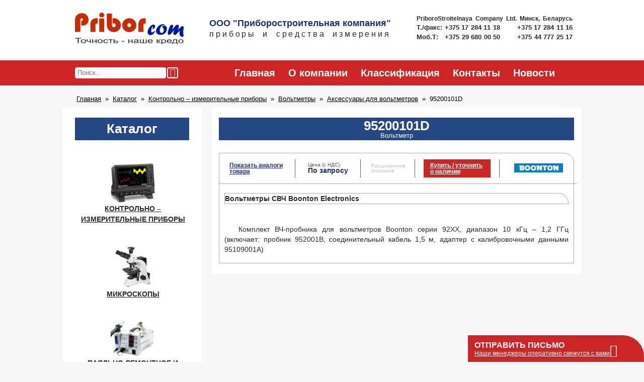

--- FILE ---
content_type: text/html; charset=UTF-8
request_url: https://psc.by/voltmeter/95200101d/
body_size: 6529
content:
<!DOCTYPE html>
<html lang="ru-RU" class="no-js">
<head>
    
<!-- Google tag (gtag.js) -->
<script async src="https://www.googletagmanager.com/gtag/js?id=UA-253239728-1"></script>
<script>
  window.dataLayer = window.dataLayer || [];
  function gtag(){dataLayer.push(arguments);}
  gtag('js', new Date());

  gtag('config', 'UA-253239728-1');
</script>
    <meta charset="UTF-8">
    <meta name="viewport" content="width=device-width, initial-scale=1.0">
            <meta name="description" content="Комплект ВЧ-пробника для вольтметров Boonton серии 92XX, диапазон 10 кГц – 1,2 ГГц (включает: пробник 952001B, соединительный кабель 1,5 м, адаптер с калибровочными данными 95109001A)" />
                <meta name="keywords" content="95200101D" />
        <link rel="pingback" href="https://psc.by/wp/xmlrpc.php">
    <script>(function(html){html.className = html.className.replace(/\bno-js\b/,'js')})(document.documentElement);</script>
<title>Вольтметр 95200101D &#8212; Минск, Беларусь, ООО &quot;Приборостроительная компания&quot;</title>
<link rel="alternate" type="application/rss+xml" title="ООО &quot;Приборостроительная компания&quot; &raquo; Лента" href="https://psc.by/feed/" />
<link rel='stylesheet' id='bodhi-svgs-attachment-css'  href='https://psc.by/wp-content/plugins/svg-support/css/svgs-attachment.css?ver=4.9.4' type='text/css' media='all' />
<link rel='stylesheet' id='priborcom-style-css'  href='https://psc.by/wp-content/themes/priborcom/frontend/dist/css/main.css?ver=20230416v1' type='text/css' media='all' />
<script type='text/javascript'>
window.wp_data = {"ajax_url":"https:\/\/psc.by\/wp\/wp-admin\/admin-ajax.php"}
</script>
<script type='text/javascript' src='https://psc.by/wp-content/themes/priborcom/frontend/dist/js/all.min.js?ver=20200920'></script>
<!--[if lt IE 9]>
<script type='text/javascript' src='https://psc.by/wp-content/themes/priborcom/frontend/dist/js/html5shiv.js?ver=20161130'></script>
<![endif]-->
<link rel='https://api.w.org/' href='https://psc.by/wp-json/' />
<link rel="EditURI" type="application/rsd+xml" title="RSD" href="https://psc.by/wp/xmlrpc.php?rsd" />
<link rel="wlwmanifest" type="application/wlwmanifest+xml" href="https://psc.by/wp/wp-includes/wlwmanifest.xml" /> 
<link rel='prev' title='В2-44' href='https://psc.by/voltmeter/v2-44/' />
<link rel='next' title='95201102A' href='https://psc.by/voltmeter/95201102a/' />
<meta name="generator" content="WordPress 4.9.4" />
<link rel="canonical" href="https://psc.by/voltmeter/95200101d/" />
<link rel='shortlink' href='https://psc.by/?p=12552' />
<link rel="icon" href="https://psc.by/wp-content/uploads/2017/05/lo-44x44.jpg" sizes="32x32" />
<link rel="icon" href="https://psc.by/wp-content/uploads/2017/05/lo-300x300.jpg" sizes="192x192" />
<link rel="apple-touch-icon-precomposed" href="https://psc.by/wp-content/uploads/2017/05/lo-187x187.jpg" />
<meta name="msapplication-TileImage" content="https://psc.by/wp-content/uploads/2017/05/lo-300x300.jpg" />
</head>
<body class="voltmeter-template-default single single-voltmeter postid-12552 wp-custom-logo" >


<header class="header" itemscope itemtype="http://schema.org/LocalBusiness">
	<div class="header__wrapper">
                    <a class="header__section header__logo" itemprop="url" href="https://psc.by/" rel="home" title="На главную">
                <img src="https://psc.by/wp-content/uploads/2017/04/logo.svg" class="header__logo" alt="Proborcom. Точность - наше кредо" itemprop="image" onerror="this.src=&#039;https://psc.by/wp-content/uploads/2017/02/cropped-priborcom_logo.png&#039;" />            </a>
        		<div class="header__section header__title__container">
						<span class="header__title" itemprop="name">ООО &quot;Приборостроительная компания&quot;</span>
							<span class="header__subtitle">приборы и средства измерения</span>
					</div>
		<div class="header__section header__contacts">
            <span itemprop="address" itemscope itemtype="http://schema.org/PostalAddress">
                <meta itemprop="postalCode" content="220072"/>
                <meta itemprop="addressCountry" content="BY"/>
                <meta itemprop="addressLocality" content="г. Минск"/>
                <meta itemprop="streetAddress" content="ул. П. Бровки, д.19, к.215"/>
            </span>
			<!--<p class="header__contacts__address" itemprop="address" itemscope itemtype="http://schema.org/PostalAddress">
				<span itemprop="postalCode">220072</span>
				<span itemprop="addressCountry"> Республика Беларусь</span>
				<span itemprop="addressLocality"> г. Минск</span>
				<span itemprop="streetAddress"> ул. П. Бровки, д.19, к.215</span>
			</p>-->
			<p class="header__contacts__company-name-eng">
				<span itemprop="alternateName">PriboroStroitelnaya Company Ltd.</span> Минск, Беларусь
			</p>
			<p class="header__contacts__phones">
				<span class="header__contacts__phones__label">Т./факс:</span>
				<a href="tel:+375172841118" class="header__contacts__phone" itemprop="faxNumber">
				    +375 17 284 11 18
                </a>
				<a href="tel:+375172841116" class="header__contacts__phone" itemprop="faxNumber">
                    +375 17 284 11 16
                </a>
			</p>
			<p class="header__contacts__phones">
				<span class="header__contacts__phones__label">Моб.Т: &nbsp;</span>
				<a href="tel:+375296800050" class="header__contacts__phone" itemprop="telephone">
				    +375 29 680 00 50
                </a>
				<a href="tel:+375447772517" class="header__contacts__phone" itemprop="telephone">
				    +375 44 777 25 17
                </a>
			</p>
		</div>
	</div>
</header>


<div class="subheader">
    <div class="subheader__wrapper">
        <div class="subheader__section subheader__section__search">
            <form class="main-search" action="/" method="get" role="search">
    <input class="main-search__button icon-magnifier" type="submit" value="">
    <div class="main-search__input__wrapper">
        <input class="main-search__input" type="text" name="s" value="" placeholder="Поиск...">
    </div>
</form>
        </div><!--
     --><div class="subheader__section subheader__section__nav">
            <nav id="menu-glavnoe-menyu" class="main-menu"><a  class="main-menu__item" title="Главная" href="/" >Главная</a><a  class="main-menu__item" title="О компании" href="https://psc.by/o-kompanii/" >О компании</a><a  class="main-menu__item" title="Классификация" href="https://psc.by/klassifikatsiya/" >Классификация</a><a  class="main-menu__item" title="Контакты" href="https://psc.by/kontakty/" >Контакты</a><a  class="main-menu__item" title="Новости" href="https://psc.by/blog/news/" >Новости</a></nav>        </div>
    </div>
</div>

        <ol class="breadcrumbs" itemscope itemtype="http://schema.org/BreadcrumbList">
                            <li class="breadcrumbs__item" itemprop="itemListElement" itemscope itemtype="http://schema.org/ListItem">
                                            <a itemprop="item" href="https://psc.by/"><span itemprop="name">Главная</span></a>
                        <meta itemprop="position" content="0" />
                                    </li>
                            <li class="breadcrumbs__item" itemprop="itemListElement" itemscope itemtype="http://schema.org/ListItem">
                                            <a itemprop="item" href="/products"><span itemprop="name">Каталог</span></a>
                        <meta itemprop="position" content="1" />
                                    </li>
                            <li class="breadcrumbs__item" itemprop="itemListElement" itemscope itemtype="http://schema.org/ListItem">
                                            <a itemprop="item" href="https://psc.by/products/kontrolno-izmeritelnye-pribory/"><span itemprop="name">Контрольно – измерительные приборы</span></a>
                        <meta itemprop="position" content="2" />
                                    </li>
                            <li class="breadcrumbs__item" itemprop="itemListElement" itemscope itemtype="http://schema.org/ListItem">
                                            <a itemprop="item" href="https://psc.by/products/kontrolno-izmeritelnye-pribory/voltmetry/"><span itemprop="name">Вольтметры</span></a>
                        <meta itemprop="position" content="3" />
                                    </li>
                            <li class="breadcrumbs__item" itemprop="itemListElement" itemscope itemtype="http://schema.org/ListItem">
                                            <a itemprop="item" href="https://psc.by/products/kontrolno-izmeritelnye-pribory/voltmetry/aksessuary-dlya-voltmetrov/"><span itemprop="name">Аксессуары для вольтметров</span></a>
                        <meta itemprop="position" content="4" />
                                    </li>
                            <li class="breadcrumbs__item" >
                                            <span>95200101D</span>
                                    </li>
                    </ol>
        
<div class="main">
    <aside class="main__sidebar">
        
<section class="side-menu">

   
      <h4 class="side-menu__heading">
         Каталог      </h4>

      <nav id="js-sidemenuRandomId"><ul class="side-menu__list"><li class="side-menu__list__item side-menu__list__item--childs-should-be-loaded js-side-menu__item__childs-should-be-loaded"><a  class="side-menu__list__item__wrapper" title="Контрольно – измерительные приборы" href="https://psc.by/products/kontrolno-izmeritelnye-pribory/" ><img src="https://psc.by/wp-content/uploads/2017/04/hdo9404-ms-34-1-88x78.gif" class="side-menu__list__item__thumbnail" alt="Контрольно – измерительные приборы"><p class="side-menu__list__item__label">Контрольно – измерительные приборы</p></a><div class="side-menu__sublist__wrapper js-side-menu__root-sublist">
                <ul class="side-menu__sublist side-menu__sublist--three-column">        <svg class="spinner" xmlns="http://www.w3.org/2000/svg" xmlns:xlink="http://www.w3.org/1999/xlink" viewBox="0 0 100 100"
                         preserveAspectRatio="xMidYMid">
            <g transform="rotate(0 50 50)">
                <rect x="48.5" y="21" rx="9.700000000000001" ry="4.2" width="3" height="14" fill="#254784">
                    <animate attributeName="opacity" values="1;0" dur="1s"
                             begin="-0.9166666666666666s" repeatCount="indefinite"></animate>
                </rect>
            </g>
            <g transform="rotate(30 50 50)">
                <rect x="48.5" y="21" rx="9.700000000000001" ry="4.2" width="3" height="14" fill="#254784">
                    <animate attributeName="opacity" values="1;0" dur="1s"
                             begin="-0.8333333333333334s" repeatCount="indefinite"></animate>
                </rect>
            </g>
            <g transform="rotate(60 50 50)">
                <rect x="48.5" y="21" rx="9.700000000000001" ry="4.2" width="3" height="14" fill="#254784">
                    <animate attributeName="opacity" values="1;0" dur="1s" begin="-0.75s"
                             repeatCount="indefinite"></animate>
                </rect>
            </g>
            <g transform="rotate(90 50 50)">
                <rect x="48.5" y="21" rx="9.700000000000001" ry="4.2" width="3" height="14" fill="#254784">
                    <animate attributeName="opacity" values="1;0" dur="1s"
                             begin="-0.6666666666666666s" repeatCount="indefinite"></animate>
                </rect>
            </g>
            <g transform="rotate(120 50 50)">
                <rect x="48.5" y="21" rx="9.700000000000001" ry="4.2" width="3" height="14" fill="#254784">
                    <animate attributeName="opacity" values="1;0" dur="1s"
                             begin="-0.5833333333333334s" repeatCount="indefinite"></animate>
                </rect>
            </g>
            <g transform="rotate(150 50 50)">
                <rect x="48.5" y="21" rx="9.700000000000001" ry="4.2" width="3" height="14" fill="#254784">
                    <animate attributeName="opacity" values="1;0" dur="1s" begin="-0.5s"
                             repeatCount="indefinite"></animate>
                </rect>
            </g>
            <g transform="rotate(180 50 50)">
                <rect x="48.5" y="21" rx="9.700000000000001" ry="4.2" width="3" height="14" fill="#254784">
                    <animate attributeName="opacity" values="1;0" dur="1s"
                             begin="-0.4166666666666667s" repeatCount="indefinite"></animate>
                </rect>
            </g>
            <g transform="rotate(210 50 50)">
                <rect x="48.5" y="21" rx="9.700000000000001" ry="4.2" width="3" height="14" fill="#254784">
                    <animate attributeName="opacity" values="1;0" dur="1s"
                             begin="-0.3333333333333333s" repeatCount="indefinite"></animate>
                </rect>
            </g>
            <g transform="rotate(240 50 50)">
                <rect x="48.5" y="21" rx="9.700000000000001" ry="4.2" width="3" height="14" fill="#254784">
                    <animate attributeName="opacity" values="1;0" dur="1s" begin="-0.25s"
                             repeatCount="indefinite"></animate>
                </rect>
            </g>
            <g transform="rotate(270 50 50)">
                <rect x="48.5" y="21" rx="9.700000000000001" ry="4.2" width="3" height="14" fill="#254784">
                    <animate attributeName="opacity" values="1;0" dur="1s"
                             begin="-0.16666666666666666s" repeatCount="indefinite"></animate>
                </rect>
            </g>
            <g transform="rotate(300 50 50)">
                <rect x="48.5" y="21" rx="9.700000000000001" ry="4.2" width="3" height="14" fill="#254784">
                    <animate attributeName="opacity" values="1;0" dur="1s"
                             begin="-0.08333333333333333s" repeatCount="indefinite"></animate>
                </rect>
            </g>
            <g transform="rotate(330 50 50)">
                <rect x="48.5" y="21" rx="9.700000000000001" ry="4.2" width="3" height="14" fill="#254784">
                    <animate attributeName="opacity" values="1;0" dur="1s" begin="0s"
                             repeatCount="indefinite"></animate>
                </rect>
            </g>
        </svg></ul></div></li><li class="side-menu__list__item side-menu__list__item--childs-should-be-loaded js-side-menu__item__childs-should-be-loaded"><a  class="side-menu__list__item__wrapper" title="Микроскопы" href="https://psc.by/products/mikroskopy-2/" ><img src="https://psc.by/wp-content/uploads/2017/04/micro-1.gif" class="side-menu__list__item__thumbnail" alt="Микроскопы"><p class="side-menu__list__item__label">Микроскопы</p></a><div class="side-menu__sublist__wrapper js-side-menu__root-sublist">
                <ul class="side-menu__sublist side-menu__sublist--three-column">        <svg class="spinner" xmlns="http://www.w3.org/2000/svg" xmlns:xlink="http://www.w3.org/1999/xlink" viewBox="0 0 100 100"
                         preserveAspectRatio="xMidYMid">
            <g transform="rotate(0 50 50)">
                <rect x="48.5" y="21" rx="9.700000000000001" ry="4.2" width="3" height="14" fill="#254784">
                    <animate attributeName="opacity" values="1;0" dur="1s"
                             begin="-0.9166666666666666s" repeatCount="indefinite"></animate>
                </rect>
            </g>
            <g transform="rotate(30 50 50)">
                <rect x="48.5" y="21" rx="9.700000000000001" ry="4.2" width="3" height="14" fill="#254784">
                    <animate attributeName="opacity" values="1;0" dur="1s"
                             begin="-0.8333333333333334s" repeatCount="indefinite"></animate>
                </rect>
            </g>
            <g transform="rotate(60 50 50)">
                <rect x="48.5" y="21" rx="9.700000000000001" ry="4.2" width="3" height="14" fill="#254784">
                    <animate attributeName="opacity" values="1;0" dur="1s" begin="-0.75s"
                             repeatCount="indefinite"></animate>
                </rect>
            </g>
            <g transform="rotate(90 50 50)">
                <rect x="48.5" y="21" rx="9.700000000000001" ry="4.2" width="3" height="14" fill="#254784">
                    <animate attributeName="opacity" values="1;0" dur="1s"
                             begin="-0.6666666666666666s" repeatCount="indefinite"></animate>
                </rect>
            </g>
            <g transform="rotate(120 50 50)">
                <rect x="48.5" y="21" rx="9.700000000000001" ry="4.2" width="3" height="14" fill="#254784">
                    <animate attributeName="opacity" values="1;0" dur="1s"
                             begin="-0.5833333333333334s" repeatCount="indefinite"></animate>
                </rect>
            </g>
            <g transform="rotate(150 50 50)">
                <rect x="48.5" y="21" rx="9.700000000000001" ry="4.2" width="3" height="14" fill="#254784">
                    <animate attributeName="opacity" values="1;0" dur="1s" begin="-0.5s"
                             repeatCount="indefinite"></animate>
                </rect>
            </g>
            <g transform="rotate(180 50 50)">
                <rect x="48.5" y="21" rx="9.700000000000001" ry="4.2" width="3" height="14" fill="#254784">
                    <animate attributeName="opacity" values="1;0" dur="1s"
                             begin="-0.4166666666666667s" repeatCount="indefinite"></animate>
                </rect>
            </g>
            <g transform="rotate(210 50 50)">
                <rect x="48.5" y="21" rx="9.700000000000001" ry="4.2" width="3" height="14" fill="#254784">
                    <animate attributeName="opacity" values="1;0" dur="1s"
                             begin="-0.3333333333333333s" repeatCount="indefinite"></animate>
                </rect>
            </g>
            <g transform="rotate(240 50 50)">
                <rect x="48.5" y="21" rx="9.700000000000001" ry="4.2" width="3" height="14" fill="#254784">
                    <animate attributeName="opacity" values="1;0" dur="1s" begin="-0.25s"
                             repeatCount="indefinite"></animate>
                </rect>
            </g>
            <g transform="rotate(270 50 50)">
                <rect x="48.5" y="21" rx="9.700000000000001" ry="4.2" width="3" height="14" fill="#254784">
                    <animate attributeName="opacity" values="1;0" dur="1s"
                             begin="-0.16666666666666666s" repeatCount="indefinite"></animate>
                </rect>
            </g>
            <g transform="rotate(300 50 50)">
                <rect x="48.5" y="21" rx="9.700000000000001" ry="4.2" width="3" height="14" fill="#254784">
                    <animate attributeName="opacity" values="1;0" dur="1s"
                             begin="-0.08333333333333333s" repeatCount="indefinite"></animate>
                </rect>
            </g>
            <g transform="rotate(330 50 50)">
                <rect x="48.5" y="21" rx="9.700000000000001" ry="4.2" width="3" height="14" fill="#254784">
                    <animate attributeName="opacity" values="1;0" dur="1s" begin="0s"
                             repeatCount="indefinite"></animate>
                </rect>
            </g>
        </svg></ul></div></li><li class="side-menu__list__item side-menu__list__item--childs-should-be-loaded js-side-menu__item__childs-should-be-loaded"><a  class="side-menu__list__item__wrapper" title="Паяльно-ремонтное и лазерное оборудование" href="https://psc.by/products/payalno-remontnoe-oborudovanie/" ><img src="https://psc.by/wp-content/uploads/2017/09/payal-88x73.jpg" class="side-menu__list__item__thumbnail" alt="Паяльно-ремонтное и лазерное оборудование"><p class="side-menu__list__item__label">Паяльно-ремонтное и лазерное оборудование</p></a><div class="side-menu__sublist__wrapper js-side-menu__root-sublist">
                <ul class="side-menu__sublist side-menu__sublist--three-column">        <svg class="spinner" xmlns="http://www.w3.org/2000/svg" xmlns:xlink="http://www.w3.org/1999/xlink" viewBox="0 0 100 100"
                         preserveAspectRatio="xMidYMid">
            <g transform="rotate(0 50 50)">
                <rect x="48.5" y="21" rx="9.700000000000001" ry="4.2" width="3" height="14" fill="#254784">
                    <animate attributeName="opacity" values="1;0" dur="1s"
                             begin="-0.9166666666666666s" repeatCount="indefinite"></animate>
                </rect>
            </g>
            <g transform="rotate(30 50 50)">
                <rect x="48.5" y="21" rx="9.700000000000001" ry="4.2" width="3" height="14" fill="#254784">
                    <animate attributeName="opacity" values="1;0" dur="1s"
                             begin="-0.8333333333333334s" repeatCount="indefinite"></animate>
                </rect>
            </g>
            <g transform="rotate(60 50 50)">
                <rect x="48.5" y="21" rx="9.700000000000001" ry="4.2" width="3" height="14" fill="#254784">
                    <animate attributeName="opacity" values="1;0" dur="1s" begin="-0.75s"
                             repeatCount="indefinite"></animate>
                </rect>
            </g>
            <g transform="rotate(90 50 50)">
                <rect x="48.5" y="21" rx="9.700000000000001" ry="4.2" width="3" height="14" fill="#254784">
                    <animate attributeName="opacity" values="1;0" dur="1s"
                             begin="-0.6666666666666666s" repeatCount="indefinite"></animate>
                </rect>
            </g>
            <g transform="rotate(120 50 50)">
                <rect x="48.5" y="21" rx="9.700000000000001" ry="4.2" width="3" height="14" fill="#254784">
                    <animate attributeName="opacity" values="1;0" dur="1s"
                             begin="-0.5833333333333334s" repeatCount="indefinite"></animate>
                </rect>
            </g>
            <g transform="rotate(150 50 50)">
                <rect x="48.5" y="21" rx="9.700000000000001" ry="4.2" width="3" height="14" fill="#254784">
                    <animate attributeName="opacity" values="1;0" dur="1s" begin="-0.5s"
                             repeatCount="indefinite"></animate>
                </rect>
            </g>
            <g transform="rotate(180 50 50)">
                <rect x="48.5" y="21" rx="9.700000000000001" ry="4.2" width="3" height="14" fill="#254784">
                    <animate attributeName="opacity" values="1;0" dur="1s"
                             begin="-0.4166666666666667s" repeatCount="indefinite"></animate>
                </rect>
            </g>
            <g transform="rotate(210 50 50)">
                <rect x="48.5" y="21" rx="9.700000000000001" ry="4.2" width="3" height="14" fill="#254784">
                    <animate attributeName="opacity" values="1;0" dur="1s"
                             begin="-0.3333333333333333s" repeatCount="indefinite"></animate>
                </rect>
            </g>
            <g transform="rotate(240 50 50)">
                <rect x="48.5" y="21" rx="9.700000000000001" ry="4.2" width="3" height="14" fill="#254784">
                    <animate attributeName="opacity" values="1;0" dur="1s" begin="-0.25s"
                             repeatCount="indefinite"></animate>
                </rect>
            </g>
            <g transform="rotate(270 50 50)">
                <rect x="48.5" y="21" rx="9.700000000000001" ry="4.2" width="3" height="14" fill="#254784">
                    <animate attributeName="opacity" values="1;0" dur="1s"
                             begin="-0.16666666666666666s" repeatCount="indefinite"></animate>
                </rect>
            </g>
            <g transform="rotate(300 50 50)">
                <rect x="48.5" y="21" rx="9.700000000000001" ry="4.2" width="3" height="14" fill="#254784">
                    <animate attributeName="opacity" values="1;0" dur="1s"
                             begin="-0.08333333333333333s" repeatCount="indefinite"></animate>
                </rect>
            </g>
            <g transform="rotate(330 50 50)">
                <rect x="48.5" y="21" rx="9.700000000000001" ry="4.2" width="3" height="14" fill="#254784">
                    <animate attributeName="opacity" values="1;0" dur="1s" begin="0s"
                             repeatCount="indefinite"></animate>
                </rect>
            </g>
        </svg></ul></div></li><li class="side-menu__list__item side-menu__list__item--childs-should-be-loaded js-side-menu__item__childs-should-be-loaded"><a  class="side-menu__list__item__wrapper" title="Учебно &#8212; лабораторное оборудование" href="https://psc.by/products/uchebno-laboratornoye-oborudovaniye/" ><img src="https://psc.by/wp-content/uploads/2017/09/ob-1.jpg" class="side-menu__list__item__thumbnail" alt="Учебно &#8212; лабораторное оборудование"><p class="side-menu__list__item__label">Учебно &#8212; лабораторное оборудование</p></a><div class="side-menu__sublist__wrapper js-side-menu__root-sublist">
                <ul class="side-menu__sublist side-menu__sublist--three-column">        <svg class="spinner" xmlns="http://www.w3.org/2000/svg" xmlns:xlink="http://www.w3.org/1999/xlink" viewBox="0 0 100 100"
                         preserveAspectRatio="xMidYMid">
            <g transform="rotate(0 50 50)">
                <rect x="48.5" y="21" rx="9.700000000000001" ry="4.2" width="3" height="14" fill="#254784">
                    <animate attributeName="opacity" values="1;0" dur="1s"
                             begin="-0.9166666666666666s" repeatCount="indefinite"></animate>
                </rect>
            </g>
            <g transform="rotate(30 50 50)">
                <rect x="48.5" y="21" rx="9.700000000000001" ry="4.2" width="3" height="14" fill="#254784">
                    <animate attributeName="opacity" values="1;0" dur="1s"
                             begin="-0.8333333333333334s" repeatCount="indefinite"></animate>
                </rect>
            </g>
            <g transform="rotate(60 50 50)">
                <rect x="48.5" y="21" rx="9.700000000000001" ry="4.2" width="3" height="14" fill="#254784">
                    <animate attributeName="opacity" values="1;0" dur="1s" begin="-0.75s"
                             repeatCount="indefinite"></animate>
                </rect>
            </g>
            <g transform="rotate(90 50 50)">
                <rect x="48.5" y="21" rx="9.700000000000001" ry="4.2" width="3" height="14" fill="#254784">
                    <animate attributeName="opacity" values="1;0" dur="1s"
                             begin="-0.6666666666666666s" repeatCount="indefinite"></animate>
                </rect>
            </g>
            <g transform="rotate(120 50 50)">
                <rect x="48.5" y="21" rx="9.700000000000001" ry="4.2" width="3" height="14" fill="#254784">
                    <animate attributeName="opacity" values="1;0" dur="1s"
                             begin="-0.5833333333333334s" repeatCount="indefinite"></animate>
                </rect>
            </g>
            <g transform="rotate(150 50 50)">
                <rect x="48.5" y="21" rx="9.700000000000001" ry="4.2" width="3" height="14" fill="#254784">
                    <animate attributeName="opacity" values="1;0" dur="1s" begin="-0.5s"
                             repeatCount="indefinite"></animate>
                </rect>
            </g>
            <g transform="rotate(180 50 50)">
                <rect x="48.5" y="21" rx="9.700000000000001" ry="4.2" width="3" height="14" fill="#254784">
                    <animate attributeName="opacity" values="1;0" dur="1s"
                             begin="-0.4166666666666667s" repeatCount="indefinite"></animate>
                </rect>
            </g>
            <g transform="rotate(210 50 50)">
                <rect x="48.5" y="21" rx="9.700000000000001" ry="4.2" width="3" height="14" fill="#254784">
                    <animate attributeName="opacity" values="1;0" dur="1s"
                             begin="-0.3333333333333333s" repeatCount="indefinite"></animate>
                </rect>
            </g>
            <g transform="rotate(240 50 50)">
                <rect x="48.5" y="21" rx="9.700000000000001" ry="4.2" width="3" height="14" fill="#254784">
                    <animate attributeName="opacity" values="1;0" dur="1s" begin="-0.25s"
                             repeatCount="indefinite"></animate>
                </rect>
            </g>
            <g transform="rotate(270 50 50)">
                <rect x="48.5" y="21" rx="9.700000000000001" ry="4.2" width="3" height="14" fill="#254784">
                    <animate attributeName="opacity" values="1;0" dur="1s"
                             begin="-0.16666666666666666s" repeatCount="indefinite"></animate>
                </rect>
            </g>
            <g transform="rotate(300 50 50)">
                <rect x="48.5" y="21" rx="9.700000000000001" ry="4.2" width="3" height="14" fill="#254784">
                    <animate attributeName="opacity" values="1;0" dur="1s"
                             begin="-0.08333333333333333s" repeatCount="indefinite"></animate>
                </rect>
            </g>
            <g transform="rotate(330 50 50)">
                <rect x="48.5" y="21" rx="9.700000000000001" ry="4.2" width="3" height="14" fill="#254784">
                    <animate attributeName="opacity" values="1;0" dur="1s" begin="0s"
                             repeatCount="indefinite"></animate>
                </rect>
            </g>
        </svg></ul></div></li></ul></nav><script>new SideMenu(document.getElementById("js-sidemenuRandomId"));</script>

   
</section>
    </aside>

    
    <article class="main__content page-card__content" role="main">
        <div class="page-card__content__heading page-card__content__heading--with-subtext">
            <h5>95200101D</h5>            <p class="page-card__content__heading__sub-text">
                Вольтметр            </p>
        </div>
        <section class="card">
            <header class="card__header">
                <div class="card__header__cell card__header__cell--analogues">
                                        <a href="https://psc.by/products/kontrolno-izmeritelnye-pribory/voltmetry/">
                        Показать аналоги товара
                    </a>
                </div>
                <div class="card__header__cell card__header__cell--price">
                    <div class="card__header__cell--price__content-wrapper">
                        <p class="card__header__cell--price__label">
                            Цена (с НДС):
                        </p>
                        <p class="card__header__cell--price__value">
                            По запросу                        </p>
                    </div>
                </div>
                <div class="card__header__cell card__header__cell--description">
                    <div class="card__header__cell--description__content-wrapper">
                                                    <span class="card__header__cell--description__no-description-text">
                                Расширенное описание
                            </span>
                                            </div>
                </div>
                <div class="card__header__cell card__header__cell--buy-btn">
                    <span
                        class="card__header__cell--buy-btn__btn js-card__header__cell--buy-btn__btn"
                        data-related-post='{"id": 12552, "title": "95200101D", "url": "https://psc.by/?post_type=voltmeter&#038;p=12552"}'
                    >
                        Купить / уточнить о наличии
                    </span>
                </div>
                <div class="card__header__cell card__header__cell--logo">
                                            <a
			    href="https://psc.by/partners/boonton/"
			    title="На страницу партнера Boonton"
			>
                            <img
				 src="https://psc.by/wp-content/uploads/2017/01/boonton-1-1-97x18.gif"
				 alt="Логотип партнера Boonton"
			    >
                        </a>
                                    </div>
            </header>
            <div class="card__content">
                                <div class="card__content__photo js-card__content__photo card__content__photo--empty">
                                    </div><!--
                --><div class="card__content__info page-card__content__article">
                   <h1 class="card"><strong>Вольтметры СВЧ Boonton Electronics</strong></h1>
<p>&nbsp;</p>
<p>&nbsp;</p>
<p>Комплект ВЧ-пробника для вольтметров Boonton серии 92XX, диапазон 10 кГц – 1,2 ГГц (включает: пробник 952001B, соединительный кабель 1,5 м, адаптер с калибровочными данными 95109001A)</p>
                </div>
            </div>
        </section>
    </article>
    <script>
        (function () {
            var buyButtons = document.getElementsByClassName('js-card__header__cell--buy-btn__btn ');

            Array.prototype.slice.call(buyButtons)
                .forEach(function(button){
                    button.addEventListener('click', function (e) {
                        var product = JSON.parse(e.target.getAttribute('data-related-post'));
                        Bucket.getInstance().addProduct(product);
                    });
                });

            var gallery = Gallery.init({
                images: []            });

            var postImages = document.getElementsByClassName('js-card__content__photo__item');
            Array.prototype.slice.call(postImages)
                .forEach(function(image, i){
                    image.addEventListener('click', function () {
                        gallery.open(i);
                    });
                });

                    }());
    </script>
    </div>

    
<footer id="app-footer" class="footer">
	<div class="footer__wrapper">
		<div class="footer__section footer__section__left">
			<form class="main-search" action="/" method="get" role="search">
    <input class="main-search__button icon-magnifier" type="submit" value="">
    <div class="main-search__input__wrapper">
        <input class="main-search__input" type="text" name="s" value="" placeholder="Поиск...">
    </div>
</form>
			
<div
    class="socials"
    style="width: 40px" >
    <!--<a class="socials__icon icon-vk" href="/"></a>-->
    <a class="socials__icon icon-facebook" href="https://www.facebook.com/PSCby-100160951753763/" target="_blank"></a>
    <!--<a class="socials__icon icon-twitter" href="/"></a>-->
    <!--<a class="socials__icon icon-youtube" href="/"></a>-->
    <!--<a class="socials__icon icon-google-plus" href="/"></a>-->
    <a class="socials__icon icon-instagram" href="https://www.instagram.com/psc.by/" target="_blank"></a>
    <!--<a class="socials__icon icon-skype" href="/"></a>-->
</div>
		</div><!--
	 --><div class="footer__section footer__section__nav">
			<nav id="menu-glavnoe-menyu-1" class="main-menu"><a  class="main-menu__item" title="Главная" href="/" >Главная</a><a  class="main-menu__item" title="О компании" href="https://psc.by/o-kompanii/" >О компании</a><a  class="main-menu__item" title="Классификация" href="https://psc.by/klassifikatsiya/" >Классификация</a><a  class="main-menu__item" title="Контакты" href="https://psc.by/kontakty/" >Контакты</a><a  class="main-menu__item" title="Новости" href="https://psc.by/blog/news/" >Новости</a></nav>		</div><!--
	 --><p class="footer__section footer__section__contacts">
			8017 284 11 18(16)
			+ 375 29 680 00 50
			+ 375 44 777 25 17
		</p>
	</div>
</footer>
<!-- Yandex.Metrika counter -->
<script type="text/javascript">
	(function (d, w, c) {
		(w[c] = w[c] || []).push(function() {
			try {
				w.yaCounter43750404 = new Ya.Metrika({
					id:43750404,
					clickmap:true,
					trackLinks:true,
					accurateTrackBounce:true,
					webvisor:true
				});
			} catch(e) { }
		});

		var n = d.getElementsByTagName("script")[0],
			s = d.createElement("script"),
			f = function () { n.parentNode.insertBefore(s, n); };
		s.type = "text/javascript";
		s.async = true;
		s.src = "https://mc.yandex.ru/metrika/watch.js";

		if (w.opera == "[object Opera]") {
			d.addEventListener("DOMContentLoaded", f, false);
		} else { f(); }
	})(document, window, "yandex_metrika_callbacks");
</script>
<noscript><div><img src="https://mc.yandex.ru/watch/43750404" style="position:absolute; left:-9999px;" alt="" /></div></noscript>
<!-- /Yandex.Metrika counter -->



    
<section id="consult-window" class="consult-window
    consult-window--minimized">
    <header class="consult-window__header js-consult-window__header">
        <div class="email-form__heading">
            <div class="email-form__heading__title-group">
                <h6 class="email-form__heading__title">
                    Отправить письмо
                </h6>
                <p class="email-form__heading__subtitle">
                    Наши менеджеры оперативно свяжутся с вами
                </p>
            </div><!--
         --><div class="email-form__heading__icon icon-envelope"></div>
        </div>
    </header>

    <div class="consult-window__body">
        <form class="email-form" id="emailForm">
            <div class="email-form__loading-block js-email-form__loading-block">
                       <svg class="spinner" xmlns="http://www.w3.org/2000/svg" xmlns:xlink="http://www.w3.org/1999/xlink" viewBox="0 0 100 100"
                         preserveAspectRatio="xMidYMid">
            <g transform="rotate(0 50 50)">
                <rect x="48.5" y="21" rx="9.700000000000001" ry="4.2" width="3" height="14" fill="#254784">
                    <animate attributeName="opacity" values="1;0" dur="1s"
                             begin="-0.9166666666666666s" repeatCount="indefinite"></animate>
                </rect>
            </g>
            <g transform="rotate(30 50 50)">
                <rect x="48.5" y="21" rx="9.700000000000001" ry="4.2" width="3" height="14" fill="#254784">
                    <animate attributeName="opacity" values="1;0" dur="1s"
                             begin="-0.8333333333333334s" repeatCount="indefinite"></animate>
                </rect>
            </g>
            <g transform="rotate(60 50 50)">
                <rect x="48.5" y="21" rx="9.700000000000001" ry="4.2" width="3" height="14" fill="#254784">
                    <animate attributeName="opacity" values="1;0" dur="1s" begin="-0.75s"
                             repeatCount="indefinite"></animate>
                </rect>
            </g>
            <g transform="rotate(90 50 50)">
                <rect x="48.5" y="21" rx="9.700000000000001" ry="4.2" width="3" height="14" fill="#254784">
                    <animate attributeName="opacity" values="1;0" dur="1s"
                             begin="-0.6666666666666666s" repeatCount="indefinite"></animate>
                </rect>
            </g>
            <g transform="rotate(120 50 50)">
                <rect x="48.5" y="21" rx="9.700000000000001" ry="4.2" width="3" height="14" fill="#254784">
                    <animate attributeName="opacity" values="1;0" dur="1s"
                             begin="-0.5833333333333334s" repeatCount="indefinite"></animate>
                </rect>
            </g>
            <g transform="rotate(150 50 50)">
                <rect x="48.5" y="21" rx="9.700000000000001" ry="4.2" width="3" height="14" fill="#254784">
                    <animate attributeName="opacity" values="1;0" dur="1s" begin="-0.5s"
                             repeatCount="indefinite"></animate>
                </rect>
            </g>
            <g transform="rotate(180 50 50)">
                <rect x="48.5" y="21" rx="9.700000000000001" ry="4.2" width="3" height="14" fill="#254784">
                    <animate attributeName="opacity" values="1;0" dur="1s"
                             begin="-0.4166666666666667s" repeatCount="indefinite"></animate>
                </rect>
            </g>
            <g transform="rotate(210 50 50)">
                <rect x="48.5" y="21" rx="9.700000000000001" ry="4.2" width="3" height="14" fill="#254784">
                    <animate attributeName="opacity" values="1;0" dur="1s"
                             begin="-0.3333333333333333s" repeatCount="indefinite"></animate>
                </rect>
            </g>
            <g transform="rotate(240 50 50)">
                <rect x="48.5" y="21" rx="9.700000000000001" ry="4.2" width="3" height="14" fill="#254784">
                    <animate attributeName="opacity" values="1;0" dur="1s" begin="-0.25s"
                             repeatCount="indefinite"></animate>
                </rect>
            </g>
            <g transform="rotate(270 50 50)">
                <rect x="48.5" y="21" rx="9.700000000000001" ry="4.2" width="3" height="14" fill="#254784">
                    <animate attributeName="opacity" values="1;0" dur="1s"
                             begin="-0.16666666666666666s" repeatCount="indefinite"></animate>
                </rect>
            </g>
            <g transform="rotate(300 50 50)">
                <rect x="48.5" y="21" rx="9.700000000000001" ry="4.2" width="3" height="14" fill="#254784">
                    <animate attributeName="opacity" values="1;0" dur="1s"
                             begin="-0.08333333333333333s" repeatCount="indefinite"></animate>
                </rect>
            </g>
            <g transform="rotate(330 50 50)">
                <rect x="48.5" y="21" rx="9.700000000000001" ry="4.2" width="3" height="14" fill="#254784">
                    <animate attributeName="opacity" values="1;0" dur="1s" begin="0s"
                             repeatCount="indefinite"></animate>
                </rect>
            </g>
        </svg>            </div>
            <div class="email-form__top-area">
                <p class="email-form__description">
                    Оставьте Ваше сообщение или
                    запрос по наличию оборудования
                    в этой форме, мы его получим по
                    e-mail и оперативно ответим!
                </p>
                <ul class="email-form__validation-errors email-form__validation-errors--hidden js-email-form__validation-errors"></ul>
            </div>

            <div class="email-form__inputs-block">
                <div class="email-form__input-heading">Интересуемое оборудование:</div>
                <div class="email-form__input email-form__selected-products js-email-form__selected-products">
                </div>
                <textarea name="messageText" placeholder="Ваше сообщение" class="email-form__input email-form__input--message"></textarea>
                <input type="text" name="userName" placeholder="Ваше имя* и фамилия" class="email-form__input">
                <input type="text" name="userPhone" placeholder="Ваш телефон*" class="email-form__input">
                <input type="text" name="userMail" placeholder="Ваш e-mail*" class="email-form__input">
                <input type="text" name="userOrganization" placeholder="Организация, либо другое*" class="email-form__input">
                <footer class="email-form__footer">
                    <div class="email-form__clear-button js-email-form__clear-button">
                        Очистить форму
                    </div>
                    <button type="submit" class="email-form__send-button">
                        Отправить
                    </button>
                </footer>
            </div>
        </form>
    </div>
</section>
<script>
	ConsultWindow.init(document.getElementById("consult-window"));
	EmailForm.init(document.getElementById("emailForm"))
</script>

    </body>
</html>